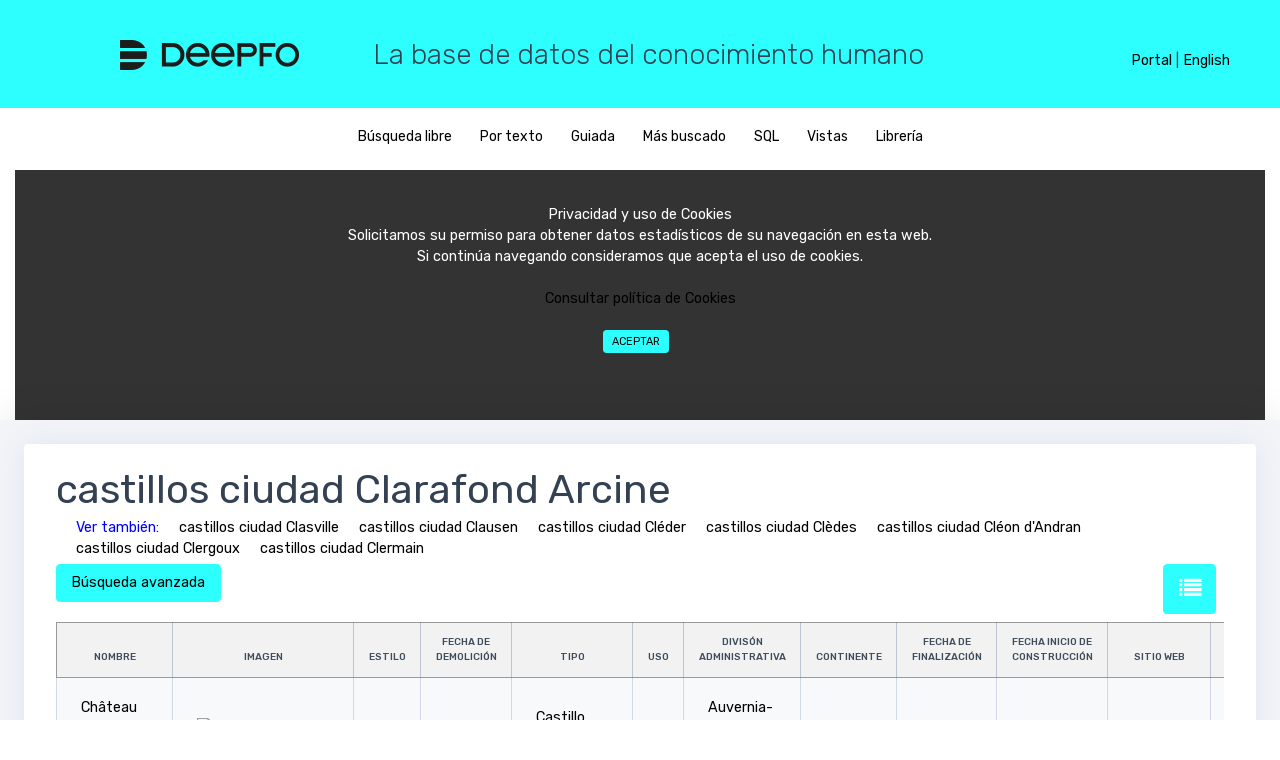

--- FILE ---
content_type: text/html; charset=UTF-8
request_url: https://deepfo.com/es/most/castillos-ciudad-Clarafond-Arcine
body_size: 11043
content:
<!DOCTYPE html>

<html lang="es">
  <head>
  <link rel="preload" as="font">
 
 
     <link href="/css/main.min.css?version=3.3" rel="stylesheet">
 	   

    <meta name="robots" content="index, follow">
	<meta name="viewport" content="width=device-width, initial-scale=1, maximum-scale=5, user-scalable=yes"> 
<!--
	<script data-ad-client="ca-pub-3641509271462627" async src="https://pagead2.googlesyndication.com/pagead/js/adsbygoogle.js"></script>
-->	


<script languaje=javascript>
function lanzarQueryLink(pTabla,pCampo,pId,pTablaRel,pEsFicha)
{
	url = "https://deepfo.com/lanzar_query_ajax.php?p=" + pEsFicha + ";" + pTabla + ";" + pCampo + ";EQ;" + pId + ";" + pTablaRel +  "&idioma=es"

	//alert(url)
	//return
	//location.href = url;
	//return
	
	var xmlhttp = new XMLHttpRequest();
	xmlhttp.onreadystatechange = function() 
	{
		if (this.readyState == 4 && this.status == 200) 
		{
			//alert(this.responseText.indexOf("CONTROL-DEEPFO-OK"))
			
			if (this.responseText.indexOf("CONTROL-DEEPFO-OK") >= 1)
			{
				location.reload();
			}
			else
			{
				location.href = "https://deepfo.com/frm_error.php"
			}        
		}
    };
    xmlhttp.open("GET", url, true);
    xmlhttp.send();	
				
}
</script>





	
	
	<!--<meta charset="UTF-8">-->
		
	<link rel="canonical" href="https://deepfo.com/es/most/castillos-ciudad-Clarafond-Arcine"/>
	


    <link rel="alternate" hreflang="x-default" href="https://deepfo.com/en/most/castles-city-Clarafond-Arcine" />
    <link rel="alternate" hreflang="en" href="https://deepfo.com/en/most/castles-city-Clarafond-Arcine" />
    <link rel="alternate" hreflang="es" href="https://deepfo.com/es/most/castillos-ciudad-Clarafond-Arcine" />
	

	 
	<script src="/bower_components/datatables.net-bs/js/dataTables.bootstrap.min.js"></script>
	<script language="javascript" src="/js/jquery.min.js"></script> 




    <title>
	castillos ciudad Clarafond Arcine	
	</title>


    <meta name="description" content="castillos ciudad Clarafond Arcine - Deepfo pone a tu alcance una amplia información sobre una gran variedad de temas y disciplinas."/>
   <meta http-equiv="content-language" content="es-es"/>
	
   
<!-- Global site tag (gtag.js) - Google Analytics --> 
<script async src="https://www.googletagmanager.com/gtag/js?id=UA-117083484-1"></script>
<script>


	


  window.dataLayer = window.dataLayer || [];
  function gtag(){dataLayer.push(arguments);}
  gtag('js', new Date());

  gtag('config', 'UA-117083484-1');
</script>
   
</head>



<body>

	
	<div id="alertModal" class="modal fade popup" role="dialog">
		<div class="modal-dialog modal-lg">
			<div class="modal-content">
				<div class="modal-body">
					<h3 id=alertModal_titulo></h3>
					<legend></legend>
					<h5 id=alertModal_texto></h5>
				</div>	
			</div>
		</div>
	</div>
	
	
	
	<div id="textoModal" class="modal fade popup" role="dialog">
		<input id=textoModal_funcion type=hidden>
		<div class="modal-dialog modal-lg">
			<div class="modal-content">
				<div class="modal-body">
					<h3 id=textoModal_titulo></h3>
						<div class="row">
							<div class="col-sm-12"  >
								<div class="form-group" id=div_txt_textoModal_retorno>
									<label id=textoModal_texto></label>
									<textarea class="form-control" rows="5" id=txt_textoModal_retorno maxlength="4000"></textarea>
									<div id=err_txt_textoModal_retorno class="help-block form-text with-errors form-control-feedback"></div>
								</div>
								<div class="form-buttons-w text-right">
									<button type=button class='mr-2 mb-2 btn btn-primary' onclick=textoUsuarioCancelar() id=bot_textoModalCancelar >Cancelar</button>
									<button type=button class='mr-2 mb-2 btn btn-primary' onclick=textoUsuarioAceptar() id=bot_textoModalAceptar >Aceptar</button>
								</div>
							</div>	
						</div>
				</div>
			</div>	
		</div>					
	</div>
	
	
		<div id="SiNoModal" class="modal fade popup" role="dialog">
		<input id=SiNoModal_funcion type=hidden>
		<div class="modal-dialog modal-lg">
			<div class="modal-content">
				<div class="modal-body">
					<h3 id=SiNoModal_titulo></h3>
						<div class="row">
							<div class="col-sm-12"  >
								<div class="form-group" id=div_txt_textoModal_retorno>
									<label id=SiNoModal_texto></label>
								</div>
								<div class="form-buttons-w text-right">
									<button type=button class='mr-2 mb-2 btn btn-primary' onclick=SiNoUsuarioCancelar() id=bot_SiNoModalCancelar >Cancelar</button>
									<button type=button class='mr-2 mb-2 btn btn-primary' onclick=SiNoUsuarioAceptar() id=bot_SiNoModalAceptar >Aceptar</button>
								</div>
							</div>	
						</div>
				</div>
			</div>	
		</div>					
	</div>
	<input type=hidden id=txt_control_modificado value=N><input type=hidden style='display:none' id=par_dias_oferta_tarea value='7'><input type=hidden style='display:none' id=par_dias_minimo_entrega_tarea value='7'><input type=hidden style='display:none' id=par_nivel_base value='2'><input type=hidden style='display:none' id=par_diccionario value=""><input type=hidden style='display:none' id=par_separador value='$%&@#%%%()'><input type=hidden style='display:none' id=par_retencion value='18'><input type=hidden style='display:none' id=par_impuestos value='21'><input type=hidden style='display:none' id=par_max_filas_select value='300'><input type=hidden style='display:none' id=par_max_filas_datalist value='15000'><input type=hidden style='display:none' id=mensaje_campo_obligatorio value='Campo obligatorio'><input type=hidden style='display:none' id=par_fecha_ultimo_batch value='20181209'>	

<input type=hidden id=par_tipo_busqueda value="7">
<input type="hidden" id="txt_tabla" value = "">













	<header>

	<div id="lang_header">
		
		
		<span id=div_header_menu  style='display:none'>
            <a href="https://deepfo.com/ayuda.php?idioma=es&tema=diseno" target=_blanck>Ayuda</a> <span>|</span>
		</span>

		
		<a href="/login.php" class="texto_1">Portal</a>
		
		<span class="texto_1" id=sep_panel_idioma>|</span>
		
		<!--
		<select id="sel_idioma" class="select_1" onchange="CambiarIdioma()">
			<option value="es" selected="selected">Español</option>
			<option value="en" >English</option>
		</select>
		-->
		
		<a href="/es/most/castillos-ciudad-Clarafond-Arcine" style="display:none" class="texto_1">Español</a>
		<a href="/en/most/castles-city-Clarafond-Arcine"  class="texto_1">English</a>
		
		
	</div>
	


	<style>
		.select_1 {
			float: right;
			height: 20px;
			padding: 1px 0 0 0;
			border: none;
			background-color: transparent;
			color: black;
			outline: none;
		}
		
		#lang_header {
			display: none;
			text-align: right;
			position: absolute;
			z-index: 100;
			border:1;
		}
		
		@media (min-width: 400px) and (max-width: 579px) {
			#lang_header {
				display: block;
				text-align: center;
				right: 5px;
				top: 16px;
			}
			#lang_header span { display: none; }
			#lang_header a { display: block; }
			#lang_header select { display: block; }
		}
		
		@media (min-width: 580px) {
			#lang_header {
				display: block;
				right: 10px;
				top: 26px;
			}
		}
		@media (min-width: 620px) {
			#lang_header {
				right: 30px;
			}
		}
		@media (min-width: 768px) and (max-width: 1023px) {
			#lang_header {
				top: 38px;
				text-align: center;
			}
			#lang_header span { display: none; }
			#div_header_menu  { display: none; }
			#lang_header a { display: block; }
			#lang_header select { display: block; }
		}
		@media (min-width: 1024px) {
			#lang_header {
				right: 50px;
				top: 50px;
			}
		}
	</style>

  <div class="row" id="head">
    <div class="col-md-3 logo">
      <a href="/es"><img src="/assets/images/deepfo-b.png" alt="Deepfo" /></a>
    </div>
    <div class="col-md-9 hidden-md-down">
		<h3 style="font-weight: 300;">La base de datos del conocimiento humano</h3>
    </div>
  </div>
</header>

<div id="opcions">
    <div class="col-md-12" style="text-align:center;">
	  
<ul id="search-options">

	

					<li><a href="javascript:MenuPrincipal('BUSCADOR',0)" ><span id="menu1">Búsqueda libre</span></a></li>
                    <li><a href="javascript:MenuPrincipal('PORTEXTO',0)" ><span id="menu2">Por texto</span></a></li>
                    <li><a href="javascript:MenuPrincipal('DISCON',0)"><span id="menu3">Guiada</span></a></li>
                    <li><a href="javascript:MenuPrincipal('LISTAS',0)"><span id="menu7">Más buscado</span></a></li>
                    <li><a href="javascript:MenuPrincipal('SQL','')"><span id="menu4" >SQL</span></a></li>
                    <li><a href="javascript:MenuPrincipal('MERCON','')"><span id="menu5">Vistas</span></a></li>
                    <li><a href="javascript:MenuPrincipal('CONRAP',0)"><span id="menu6">Librería</span></a></li>
</ul>	    <style>
#barraaceptacion{display:none;bottom:0;margin position:absolute; color:#FFF; background:#333; width:auto; max-width:100%; height:250px; text-align:center; padding:13px 21px 13px 21px; border: none;}

</style>
<div id="barraaceptacion" ><br>
	Privacidad y uso de Cookies<br>Solicitamos su permiso para obtener datos estadísticos de su navegación en esta web.<br>Si continúa navegando consideramos que acepta el uso de cookies.<br><br>
    
	<a href=politicaCookies.php target=_blanck>Consultar política de Cookies</a>        
    <br>
    <br>
	<button  onclick=PonerCookie() id="botonaceptar" type="button" class='mr-2 mb-2 btn btn-primary btn-sm'>Aceptar</button>	
    
</div>

<script>
//setCookie('cookieAvisoCookies','',-3650);
function getCookie(c_name){
    var c_value = document.cookie;
    var c_start = c_value.indexOf(" " + c_name + "=");
    if (c_start == -1){
        c_start = c_value.indexOf(c_name + "=");
    }
    if (c_start == -1){
        c_value = null;
    }else{
        c_start = c_value.indexOf("=", c_start) + 1;
        var c_end = c_value.indexOf(";", c_start);
        if (c_end == -1){
            c_end = c_value.length;
        }
        c_value = unescape(c_value.substring(c_start,c_end));
    }
    return c_value;
}
 
function setCookie(c_name,value,exdays){
    var exdate=new Date();
    exdate.setDate(exdate.getDate() + exdays);
    var c_value=escape(value) + ((exdays==null) ? "" : "; expires="+exdate.toUTCString());
    document.cookie=c_name + "=" + c_value;
}
 
if(getCookie('cookieAvisoCookies') =="1"){
    document.getElementById("barraaceptacion").style.display="none";
}else{
	document.getElementById("barraaceptacion").style.display="block";
}
function PonerCookie(){
    setCookie('cookieAvisoCookies','1',3650);
    document.getElementById("barraaceptacion").style.display="none";
}
</script>  </div>
</div>
	    <div class="all-wrapper">
      <div class="layout-w">
        <div class="content-w">
          <div class="content-i">
		  
            <div class="content-box"               <div class="element-wrapper">
                <div class="element-box">
					<div ><h1 style="margin-bottom: 5px;display:inline-block">castillos ciudad Clarafond Arcine</h1>
					</div><div style='margin-bottom:5px'><span style='margin-left:20px;color:blue'>Ver también:</span><a href="/es/most/castillos-ciudad-Clasville" style="margin-left:20px;display:inline-block">castillos ciudad Clasville</a><a href="/es/most/castillos-ciudad-Clausen" style="margin-left:20px;display:inline-block">castillos ciudad Clausen</a><a href="/es/most/castillos-ciudad-Cleder" style="margin-left:20px;display:inline-block">castillos ciudad Cléder</a><a href="/es/most/castillos-ciudad-Cledes" style="margin-left:20px;display:inline-block">castillos ciudad Clèdes</a><a href="/es/most/castillos-ciudad-Cleon-dAndran" style="margin-left:20px;display:inline-block">castillos ciudad Cléon d'Andran</a><a href="/es/most/castillos-ciudad-Clergoux" style="margin-left:20px;display:inline-block">castillos ciudad Clergoux</a><a href="/es/most/castillos-ciudad-Clermain" style="margin-left:20px;display:inline-block">castillos ciudad Clermain</a></div>								
	<div id="advanced-search-controls"  style='display:none'  style='display:none'>
		<button class="mr-2 mb-2 btn btn-primary" type="button" onclick="filterable_table.request()">Aplicar filtro</button>
		<button class="mr-2 mb-2 btn" type="button" onclick="filterable_table.reset()">Borrar filtro</button>
		<a  title="Formato lista" class="mr-2 mb-2 btn btn-primary" style="bottom: 8px;color: white; font-size: 1.4rem; float:right" href="javascript:cambioFormato(1)" ><i class="fa fa-list"></i></a>	</div>
	<div  style='display:none' id="texto2Si">
		
		<span id="texto2Reducido">				</span>
		<span style='display:none' id="texto2Completo"></span>
		
		<a href="javascript:ocultarTexto2()" style="color:blue"><strong>Ocultar</strong></a>
		
		</span>
		<p>
	</div>
	<div style='display:none' id="texto2No">
		<a href="javascript:mostrarTexto2()" style="color:blue"><strong>Mostrar descripción</strong></a>
		<p>
	</div>
	<div id="advanced-search-button" >
					<button class="mr-2 mb-2 btn btn-primary"   type="button" onclick="initFilterable()">Búsqueda avanzada</button>
				<a  title="Formato lista" class="mr-2 mb-2 btn btn-primary" style="bottom: 8px;color: white; font-size: 1.4rem; float:right" href="javascript:cambioFormato(1)" ><i class="fa fa-list"></i></a>	</div>
                  <div class="table-responsive">
				 <table class='filterable-table table table-bordered table-lg table-v2 table-striped' style='width:100%'><thead ><tr><th align="center" data-filter-type="TEXT" data-filter-field="name_es" data-filter-id="1" data-filter-table="castle" data-filter-values='null' data-filter-desglose="0">nombre</th><th align="center" data-filter-type="TEXT" data-filter-field="image" data-filter-id="2" data-filter-table="castle" data-filter-values='null' data-filter-desglose="0"><span style="visibility: hidden">xxxxxxxx</span>imagen<span style="visibility: hidden">xxxxxxxx</span></th><th align="center" data-filter-type="TEXT" data-filter-field="name_es" data-filter-id="3" data-filter-table="type_style_construction" data-filter-values='null' data-filter-desglose="0">estilo</th><th align="center" data-filter-type="DATE" data-filter-field="date_demolished" data-filter-id="4" data-filter-table="castle" data-filter-values='null' data-filter-desglose="0">Fecha de demolición</th><th align="center" data-filter-type="TEXT" data-filter-field="name_es" data-filter-id="5" data-filter-table="TYPE_castle" data-filter-values='null' data-filter-desglose="0">tipo</th><th align="center" data-filter-type="TEXT" data-filter-field="name_es" data-filter-id="6" data-filter-table="type_use_castle" data-filter-values='null' data-filter-desglose="0">uso</th><th align="center" data-filter-type="TEXT" data-filter-field="name_es" data-filter-id="7" data-filter-table="division_1" data-filter-values='null' data-filter-desglose="0">divisón administrativa</th><th align="center" data-filter-type="TEXT" data-filter-field="name_es" data-filter-id="8" data-filter-table="continent" data-filter-values='null' data-filter-desglose="0">continente</th><th align="center" data-filter-type="DATE" data-filter-field="date_completed" data-filter-id="9" data-filter-table="castle" data-filter-values='null' data-filter-desglose="0">Fecha de finalización</th><th align="center" data-filter-type="DATE" data-filter-field="date_Start_construction" data-filter-id="10" data-filter-table="castle" data-filter-values='null' data-filter-desglose="0">fecha Inicio de construcción</th><th align="center" data-filter-type="TEXT" data-filter-field="website" data-filter-id="11" data-filter-table="castle" data-filter-values='null' data-filter-desglose="0">Sitio web</th><th align="center" data-filter-type="REAL" data-filter-field="Height" data-filter-id="12" data-filter-table="castle" data-filter-values='{"min>1<\/min><max":"100"}' data-filter-desglose="0">Altura<br> (m)</th><th align="center" data-filter-type="TEXT" data-filter-field="name_es" data-filter-id="13" data-filter-table="city" data-filter-values='null' data-filter-desglose="0">ciudad</th><th align="center" data-filter-type="TEXT" data-filter-field="name_es" data-filter-id="14" data-filter-table="country" data-filter-values='null' data-filter-desglose="0">País</th><th align="center" data-filter-type="COORDINATE" data-filter-field="latitude" data-filter-id="15" data-filter-table="castle" data-filter-values='null' data-filter-desglose="0">latitud<br> (°)</th><th align="center" data-filter-type="COORDINATE" data-filter-field="longitude" data-filter-id="16" data-filter-table="castle" data-filter-values='null' data-filter-desglose="0">longitud<br> (°)</th><th align="center" data-filter-type="TEXT" data-filter-field="name_es" data-filter-id="17" data-filter-table="entity" data-filter-values='null' data-filter-desglose="0">Original_owner/Owner/Protection</th><th align="center" data-filter-type="" data-filter-field="" data-filter-id="" data-filter-table="" data-filter-values="">Mapa</tr></thead><tbody><tr><td  align=left><span ><a href=https://deepfo.com/es/bbdd/castillos/Chateau-d27Arcine-Arcine/4314>Château d27Arcine (Arcine)</a></span></td><td  align=left><span ><img src="https://upload.wikimedia.org/wikipedia/commons/thumb/d/de/Ch%C3%A2teau_d%27Arcine_-_panoramio.jpg/220px-Ch%C3%A2teau_d%27Arcine_-_panoramio.jpg" alt="image"></span></td><td  align=left><span ></span></td><td  align=center><span ></span></td><td  align=left><span ><a href=https://deepfo.com/es/bbdd/tipos-de-castillo/Castillo-Fortificado/2>Castillo Fortificado</a></span></td><td  align=left><span ></span></td><td  align=left><span ><a href=https://deepfo.com/es/bbdd/divisones-administrativas/Auvernia-Rodano-Alpes/3460>Auvernia-Ródano-Alpes</a></span></td><td  align=left><span ><a href=https://deepfo.com/es/bbdd/continentes/Europa/5>Europa</a></span></td><td  align=center><span ></span></td><td  align=center><span >siglo XII</span></td><td  align=left><span ><a target='_blank' href= rel='noreferrer'>website</a></span></td><td  align=right><span ></span></td><td  align=left><span ><a href=https://deepfo.com/es/bbdd/ciudades/Clarafond-Arcine/49544>Clarafond Arcine</a></span></td><td  align=left><span ><a href=https://deepfo.com/es/bbdd/paises/Francia/63>Francia</a></span></td><td  align=right><span >46,0853000000</span></td><td  align=right><span >5,9009400000</span></td><td  align=left><span >
</span></td><td style="padding: 0px 0px" align="center"><a title="GoogleMaps" rel="noreferrer" href="https://www.google.es/maps/place/46.0853,5.90094" target="_blank">Mapa</a></td></tr></tbody></table><div class="controls-below-table"  ><div class="table-records-info" >Mostrando resultados: 1 - 1  <br>1 resultados</div><div class="table-records-pages" id=div_controles_tabla><ul><li><a> Anterior</a></li><li><a> Siguiente</a></li></ul></div></div><div id='captcha_container' style='width:34%;position: absolute;bottom: 13%;margin-left: 35%;'></div><div class=div_principal_botones style='width:1090px'><div id='buttonsNav' style='float:right;margin:-8px 0 0 0'>			
			     </div>
                </div>
			     </div>
                </div>
									<!--
					<button type=button  class="mr-2 mb-2 btn btn-primary" type=button id=bot_atras onclick=atras() >Atrás</button>
					-->
					<button  class="mr-2 mb-2 btn btn-primary" type=button id=bot_descargar onclick=descargar() >Descargar resultados</button>
			
              </div>

            </div>
          </div>
        </div>
      </div>
      <div class="display-type"></div> 
    </div>
	
			  <footer>
      <div id="menu-options">
  <ul>
  

  </ul>
</div>

<div id="social-options">
  <ul>
  
    <li><a href=https://www.facebook.com/Deepfo-1997170233847584/ target="_blank" rel="noreferrer"><img src="/assets/images/facebook.png" alt="facebook"></a></li>
    <li><a href=https://twitter.com/deepfo17 target="_blank" rel="noreferrer"><img src="/assets/images/tweeter.png" alt="tweeter"></a></li>
    <li><a href=https://www.youtube.com/channel/UChQzbjUtIYOQiDYZxAfNJCQ?view_as=subscriber target="_blank" rel="noreferrer"><img src="/assets/images/youtube.png" alt="youtube"></a></li>
    <li><a href=https://www.linkedin.com/company/25061660/ target="_blank" rel="noreferrer"><img src="/assets/images/linkedin.png" alt="linkedin"></a></li>
    <li><a href=https://www.instagram.com/deepfo.networks/?hl=es target="_blank" rel="noreferrer"><img src="/assets/images/instagram.png" alt="instagram"></a></li>
    <li><a href=https://plus.google.com/101066325499995370454 target="_blank" rel="noreferrer"><img src="/assets/images/googlePlus.png" alt="googlePlus"></a></li>

	
   </ul>
</div>

<div id="menu-options">
  <div class="hidden-md-down">&copy; Deepfo 2018</div>
  <ul>
    <li><a href="/QuienesSomos.php" target="_blank"><span>Quiénes somos</span></a></li>
    <li><a href="/politicaCookies.php" target="_blank"><span>Política de cookies</span></a></li>
    <li><a href="/faqs.php" target="_blank"><span>FAQs</span></a></li>
    <li><a href="/documentacion.php?idioma=es" target="_blank"><span>Documentación</span></a></li>
    <li><a href="/login.php" target="_blank"><span>Iniciar sesión</span></a></li>
    <li><a href="/contacto.php" target="_blank"><span>Contacto</span></a></li>
    <li><a href="/reportar.php" target="_blank"><span>Comunicar error</span></a></li>
    <li><a href="/es/map" target="_blank"><span>Mapa del sitio</span></a></li>
  </ul>
</div>
       <!-- OPTIMIZACION <script src="/bower_components/jquery/dist/jquery.min.js"></script> -->
<script src="/bower_components/tether/dist/js/tether.min.js"></script>
<script src="/bower_components/bootstrap-validator/dist/validator.min.js"></script>
 <script src="/bower_components/datatables.net/js/jquery.dataTables.min.js"></script> 
<script src="/bower_components/perfect-scrollbar/js/perfect-scrollbar.jquery.min.js"></script>
<script src="/bower_components/bootstrap-daterangepicker/daterangepicker.min.js"></script>




<!-- 16/05/2021


-->


<!--
<script src="/bower_components/bootstrap/js/dist/util.js"></script>
<script src="/bower_components/bootstrap/js/dist/alert.js"></script>
<script src="/bower_components/bootstrap/js/dist/button.js"></script>
<script src="/bower_components/bootstrap/js/dist/dropdown.js"></script>
<script src="/bower_components/bootstrap/js/dist/modal.js"></script>
<script src="/bower_components/bootstrap/js/dist/tab.js"></script>
<script src="/bower_components/bootstrap/js/dist/tooltip.js"></script>
<script src="/bower_components/bootstrap/js/dist/popover.js"></script>
<script src="/js/dataTables.bootstrap4.min.js"></script>
<script src="/bower_components/bootstrap/js/dist/carousel.js"></script>
<script src="/bower_components/bootstrap/js/dist/collapse.js"></script> 
-->
<script src="/js/bootstrap.min.js"></script>


<script src="/bower_components/moment/moment.min.js"></script>
<!--<script src="/bower_components/ckeditor/ckeditor.js"></script>-->
<script src="/bower_components/dropzone/dist/dropzone.js"></script>
<script src="/bower_components/editable-table/mindmup-editabletable.js"></script>


<script src="/js/autocomplete.js"></script>
<!-- OPTIMIZACION <script src="/js/main.min.js?version=3.3"></script> -->
</footer>

		
		
</div><input type=hidden id=txt_reload value='N' ></div>      


    <!-- Popup Descarga-->
    <div id="pagoModal" class="modal fade" role="dialog">
      <div class="modal-dialog modal-lg">
        <div class="modal-content">
            <div class="modal-header">
                <h5 class="modal-title">Descarga</h5>
                <button type="button" class="close" data-dismiss="modal" aria-label="Close">
                <span aria-hidden="true">&times;</span>
                </button>
            </div>

         	<div class="modal-body">
                <div id="generic_price_table">
                    <!--BLOCK ROW START-->
                    <div class="row">
                        <div class="col-md-6">
                        
                            <!--PRICE CONTENT START-->
                            <div class="generic_content clearfix">
                                
                                <!--HEAD PRICE DETAIL START-->
                                <div class="generic_head_price clearfix">
                                
                                    <!--HEAD CONTENT START-->
                                    <div class="generic_head_content clearfix">
                                    
                                        <!--HEAD START-->
                                        <div class="head_bg"></div>
                                        <div class="head">
                                            <span>Pago</span>
                                        </div>
                                        <!--//HEAD END-->
                                        
                                    </div>
                                    <!--//HEAD CONTENT END-->
                                    
                                    <!--PRICE START-->
                                    <div class="generic_price_tag clearfix">	
                                        <span class="price">
                                            <span class="currency">3</span>
                                            <span class="cent">,00</span>
                                            <span class="sign">€</span>
                                        </span>
                                    </div>
                                    <!--//PRICE END-->
                                    
                                </div>                            
                                <!--//HEAD PRICE DETAIL END-->
                                
                                <!--FEATURE LIST START-->
                                <div class="generic_feature_list">
                                    <ul>
                                        <li><span>1</span> registros</li>
                                        <li><span>17</span> columnas</li>
                                        <li><span>10</span> celdas</li>
                                        <li><span>0 </span>minutos entre descargas</li>
										<li><span>Formatos HTML, XML, CSV o EXCEL</span></li>
										<li><span>Sin registro</span></li>
                                    </ul>
                                </div>
                                <!--//FEATURE LIST END-->
                                
                                <!--BUTTON START-->
                                <div class="generic_price_btn clearfix">
                                    <a class="" href="/pago?codigo=castillos-ciudad-Clarafond-Arcine_es_20181209">Pagar Ahora</a>
                                </div>
                                <!--//BUTTON END-->
                                
                            </div>
                            <!--//PRICE CONTENT END-->
                                
                        </div>
                        
                        <div class="col-md-6">
                        
                            <!--PRICE CONTENT START-->
                            <div class="generic_content active clearfix">
                                
                                <!--HEAD PRICE DETAIL START-->
                                <div class="generic_head_price clearfix">
                                
                                    <!--HEAD CONTENT START-->
                                    <div class="generic_head_content clearfix">
                                    
                                        <!--HEAD START-->
                                        <div class="head_bg"></div>
                                        <div class="head">
                                            <span>Gratis</span>
                                        </div>
                                        <!--//HEAD END-->
                                        
                                    </div>
                                    <!--//HEAD CONTENT END-->
                                    
                                    <!--PRICE START-->
                                    <div class="generic_price_tag clearfix">	
                                        <span class="price">
                                            <span class="currency">0</span>
                                            <span class="sign">€</span>
                                        </span>
                                    </div>
                                    <!--//PRICE END-->
                                    
                                </div>                            
                                <!--//HEAD PRICE DETAIL END-->
                                
                                <!--FEATURE LIST START-->
                                <div class="generic_feature_list">
                                    <ul>
                                        <li><span>3</span> descargas gratuitas diarias<i class="fa fa-exclamation-triangle fa-lg" aria-hidden="true" style='display:none'></i></li>
                                        <li>Máx. <span>200</span> registros por descarga<i class="fa fa-exclamation-triangle fa-lg" aria-hidden="true" style='display:none'></i></li>
                                        <li>Máx. <span>500</span> registros diarios<i class="fa fa-exclamation-triangle fa-lg" aria-hidden="true" style='display:none'></i></li>
                                        <li><span>30</span> minutos entre descargas<i class="fa fa-exclamation-triangle fa-lg" aria-hidden="true" style='display:none'></i></li>
                                        <li><span>Formato CSV</span></li>
                                        <li><span>Registro obligatorio</span></li>
                                    </ul>
                                </div>
                                <!--//FEATURE LIST END-->
                                
                                <!--BUTTON START-->
                                <div class="generic_price_btn clearfix">
                                    <a class=""   
									 href="/login?v=4&cc=castillos-ciudad-Clarafond-Arcine_es_20181209"> Iniciar sesión</a>
                                </div>
                                <!--//BUTTON END-->
                                
                            </div>
                            <!--//PRICE CONTENT END-->
                                
                        </div>

                    </div>	
                    <!--//BLOCK ROW END-->
                    </div>
                </div>
                <!--
                <div class="modal-footer">
                    <button type="button" class="btn btn-secondary" data-dismiss="modal">Cancel</button>
                </div>
                -->
		    </div>
        </div>
    </div>
    <!--/ Popup Descarga-->


<script languaje=javascript>

function descargar()
{
	$.ajax({
        url: "/registrar_accion.php",
        data: { accion: 'DESCARGAR', param:"castillos-ciudad-Clarafond-Arcine_es_20181209" }
    });
	
    $('#pagoModal').modal();
}

</script>

<style>

/*PRICE COLOR CODE START*/
#generic_price_table .generic_content{
	background-color: #fff;
}

#generic_price_table .generic_content .generic_head_price{
	background-color: #f6f6f6;
}

#generic_price_table .generic_content .generic_head_price .generic_head_content .head_bg{
	border-color: #e4e4e4 rgba(0, 0, 0, 0) rgba(0, 0, 0, 0) #e4e4e4;
}

#generic_price_table .generic_content .generic_head_price .generic_head_content .head span{
	color: #525252;
}

#generic_price_table .generic_content .generic_head_price .generic_price_tag .price .sign{
    color: #414141;
}

#generic_price_table .generic_content .generic_head_price .generic_price_tag .price .currency{
    color: #414141;
}

#generic_price_table .generic_content .generic_head_price .generic_price_tag .price .cent{
    color: #414141;
}

#generic_price_table .generic_content .generic_head_price .generic_price_tag .concept{
    color: #414141;
}

#generic_price_table .generic_content .generic_feature_list ul li{	
	color: #a7a7a7;
}

#generic_price_table .generic_content .generic_feature_list ul li span{
	color: #414141;
}
#generic_price_table .generic_content .generic_feature_list ul li:hover{
	background-color: #E4E4E4;
	border-left: 5px solid #2dffff;
}

#generic_price_table .generic_content .generic_price_btn a{
	border: 1px solid #2dffff; 
    color: #525252;
} 

#generic_price_table .generic_content.active .generic_head_price .generic_head_content .head_bg,
#generic_price_table .generic_content:hover .generic_head_price .generic_head_content .head_bg{
	border-color: #2dffff rgba(0, 0, 0, 0) rgba(0, 0, 0, 0) #2dffff;
	color: #525252;
}

#generic_price_table .generic_content:hover .generic_head_price .generic_head_content .head span,
#generic_price_table .generic_content.active .generic_head_price .generic_head_content .head span{
	color: #525252;
}

#generic_price_table .generic_content:hover .generic_price_btn a,
#generic_price_table .generic_content.active .generic_price_btn a{
	background-color: #2dffff;
	color: #525252;
} 

.row .table{
    padding: 28px 0;
}

/*PRICE BODY CODE START*/

#generic_price_table .generic_content{
	overflow: hidden;
	position: relative;
	text-align: center;
}

#generic_price_table .generic_content .generic_head_price {
	margin: 0 0 20px 0;
}

#generic_price_table .generic_content .generic_head_price .generic_head_content{
	margin: 0 0 50px 0;
}

#generic_price_table .generic_content .generic_head_price .generic_head_content .head_bg{
    border-style: solid;
    border-width: 90px 1411px 23px 399px;
	position: absolute;
}

#generic_price_table .generic_content .generic_head_price .generic_head_content .head{
	padding-top: 40px;
	position: relative;
	z-index: 1;
}

#generic_price_table .generic_content .generic_head_price .generic_head_content .head span{
    font-family: "Raleway",sans-serif;
    font-size: 28px;
    font-weight: 400;
    letter-spacing: 2px;
    margin: 0;
    padding: 0;
    text-transform: uppercase;
}

#generic_price_table .generic_content .generic_head_price .generic_price_tag{
	padding: 0 0 20px;
}

#generic_price_table .generic_content .generic_head_price .generic_price_tag .price{
	display: block;
}

#generic_price_table .generic_content .generic_head_price .generic_price_tag .price .sign{
    display: inline-block;
    font-family: "Lato",sans-serif;
    font-size: 28px;
    font-weight: 400;
    vertical-align: middle;
    margin-left: 5px;
    margin-right: 5px;
}

#generic_price_table .generic_content .generic_head_price .generic_price_tag .price .currency{
    font-family: "Lato",sans-serif;
    font-size: 60px;
    font-weight: 300;
    letter-spacing: -2px;
    line-height: 60px;
    padding: 0;
    vertical-align: middle;
}

#generic_price_table .generic_content .generic_head_price .generic_price_tag .price .cent{
    display: inline-block;
    font-family: "Lato",sans-serif;
    font-size: 24px;
    font-weight: 400;
    vertical-align: bottom;
}

#generic_price_table .generic_content .generic_head_price .generic_price_tag .concept{
    font-family: "Lato",sans-serif;
    font-size: 18px;
    font-weight: 400;
    letter-spacing: 3px;
    vertical-align: bottom;
}

#generic_price_table .generic_content .generic_feature_list ul{
	list-style: none;
	padding: 0;
	margin: 0;
}

#generic_price_table .generic_content .generic_feature_list ul li{
	font-family: "Lato",sans-serif;
	font-size: 18px;
	padding: 15px 0;
	transition: all 0.3s ease-in-out 0s;
}
#generic_price_table .generic_content .generic_feature_list ul li:hover{
	transition: all 0.3s ease-in-out 0s;
	-moz-transition: all 0.3s ease-in-out 0s;
	-ms-transition: all 0.3s ease-in-out 0s;
	-o-transition: all 0.3s ease-in-out 0s;
	-webkit-transition: all 0.3s ease-in-out 0s;

}
#generic_price_table .generic_content .generic_feature_list ul li .fa{
	padding: 0 10px;
}
#generic_price_table .generic_content .generic_price_btn{
	margin: 20px 0 32px;
}

#generic_price_table .generic_content .generic_price_btn a{
    border-radius: 50px;
	-moz-border-radius: 50px;
	-ms-border-radius: 50px;
	-o-border-radius: 50px;
	-webkit-border-radius: 50px;
    display: inline-block;
    font-family: "Lato",sans-serif;
    font-size: 18px;
    outline: medium none;
    padding: 12px 30px;
    text-decoration: none;
    text-transform: uppercase;
}

#generic_price_table .generic_content,
#generic_price_table .generic_content:hover,
#generic_price_table .generic_content .generic_head_price .generic_head_content .head_bg,
#generic_price_table .generic_content:hover .generic_head_price .generic_head_content .head_bg,
#generic_price_table .generic_content .generic_head_price .generic_head_content .head h2,
#generic_price_table .generic_content:hover .generic_head_price .generic_head_content .head h2,
#generic_price_table .generic_content .price,
#generic_price_table .generic_content:hover .price,
#generic_price_table .generic_content .generic_price_btn a,
#generic_price_table .generic_content:hover .generic_price_btn a{
	transition: all 0.3s ease-in-out 0s;
	-moz-transition: all 0.3s ease-in-out 0s;
	-ms-transition: all 0.3s ease-in-out 0s;
	-o-transition: all 0.3s ease-in-out 0s;
	-webkit-transition: all 0.3s ease-in-out 0s;
} 
@media (max-width: 320px) {	
}

@media (max-width: 767px) {
	#generic_price_table .generic_content{
		margin-bottom:75px;
	}
}
@media (min-width: 768px) and (max-width: 991px) {
	#generic_price_table .col-md-3{
		float:left;
		width:50%;
	}
	
	#generic_price_table .col-md-4{
		float:left;
		width:50%;
	}
	
	#generic_price_table .generic_content{
		margin-bottom:75px;
	}
}
@media (min-width: 992px) and (max-width: 1199px) {
}
@media (min-width: 1200px) {
}
#generic_price_table_home{
	 font-family: 'Raleway', sans-serif;
}

.text-center h1,
.text-center h1 a{
	color: #7885CB;
	font-size: 30px;
	font-weight: 300;
	text-decoration: none;
}
.demo-pic{
	margin: 0 auto;
}
.demo-pic:hover{
	opacity: 0.7;
}

#generic_price_table_home ul{
	margin: 0 auto;
	padding: 0;
	list-style: none;
	display: table;
}
#generic_price_table_home li{
	float: left;
}
#generic_price_table_home li + li{
	margin-left: 10px;
	padding-bottom: 10px;
}
#generic_price_table_home li a{
	display: block;
	width: 50px;
	height: 50px;
	font-size: 0px;
}
#generic_price_table_home .blue{
	background: #3498DB;
	transition: all 0.3s ease-in-out 0s;
}
#generic_price_table_home .emerald{
	background: #2dffff;
	transition: all 0.3s ease-in-out 0s;
}
#generic_price_table_home .grey{
	background: #7F8C8D;
	transition: all 0.3s ease-in-out 0s;
}
#generic_price_table_home .midnight{
	background: #34495E;
	transition: all 0.3s ease-in-out 0s;
}
#generic_price_table_home .orange{
	background: #E67E22;
	transition: all 0.3s ease-in-out 0s;
}
#generic_price_table_home .purple{
	background: #9B59B6;
	transition: all 0.3s ease-in-out 0s;
}
#generic_price_table_home .red{
	background: #E74C3C;
	transition:all 0.3s ease-in-out 0s;
}
#generic_price_table_home .turquoise{
	background: #1ABC9C;
	transition: all 0.3s ease-in-out 0s;
}

#generic_price_table_home .blue:hover,
#generic_price_table_home .emerald:hover,
#generic_price_table_home .grey:hover,
#generic_price_table_home .midnight:hover,
#generic_price_table_home .orange:hover,
#generic_price_table_home .purple:hover,
#generic_price_table_home .red:hover,
#generic_price_table_home .turquoise:hover{
	border-bottom-left-radius: 50px;
    border-bottom-right-radius: 50px;
    border-top-left-radius: 50px;
    border-top-right-radius: 50px;
	transition: all 0.3s ease-in-out 0s;
}
#generic_price_table_home .divider{
	border-bottom: 1px solid #ddd;
	margin-bottom: 20px;
	padding: 20px;
}
#generic_price_table_home .divider span{
	width: 100%;
	display: table;
	height: 2px;
	background: #ddd;
	margin: 50px auto;
	line-height: 2px;
}
#generic_price_table_home .itemname{
	text-align: center;
	font-size: 50px ;
	padding: 50px 0 20px ;
	border-bottom: 1px solid #ddd;
	margin-bottom: 40px;
	text-decoration: none;
    font-weight: 300;
}
#generic_price_table_home .itemnametext{
    text-align: center;
    font-size: 20px;
    padding-top: 5px;
    text-transform: uppercase;
    display: inline-block;
}
#generic_price_table_home .footer{
	padding:40px 0;
}

.price-heading{
    text-align: center;
}
.price-heading h1{
	color: #666;
	margin: 0;
	padding: 0 0 50px 0;
}
.bottom_btn{
	background-color: #333333;
    color: #525252;
    display: table;
    font-size: 28px;
    margin: 60px auto 20px;
    padding: 10px 25px;
    text-align: center;
    text-transform: uppercase;
}
.bottom_btn:hover{
	background-color: #666;
	color: #525252;
	text-decoration:none;
}

</style>



<!-- Popup Info Column-->
<div id="infoModal" class="modal fade" role="dialog">
	<div class="modal-dialog modal-lg">
		<div class="modal-content">
			<div class="modal-header">
				<h5 class="modal-title">Información columna</h5>
				<button type="button" class="close" data-dismiss="modal" aria-label="Close">
					<span aria-hidden="true">&times;</span>
				</button>
			</div>
			<div class="modal-body" style="padding-top: 25px; padding-bottom: 25px"></div>
			<div class="modal-footer">
				<button type="button" class="btn btn-primary" data-dismiss="modal">Cerrar</button>
			</div>
		</div>
	</div>
</div>

<!--/ Popup Info Column-->

<script src="https://www.google.com/recaptcha/api.js?onload=loadCaptcha&render=explicit&hl=es" async defer></script>
<script languaje=javascript>


function mostrarTodoTexto2()
{
	
	
	document.getElementById("refMostrarTodo").style.display = 'none'
	document.getElementById("texto2Reducido").style.display = 'none'
	document.getElementById("texto2Completo").style.display = 'block'
	
}
function mostrarTexto2()
{
	document.getElementById("texto2Si").style.display = 'block'
	document.getElementById("texto2No").style.display = 'none'
	
}
function ocultarTexto2()
{
	document.getElementById("texto2Si").style.display = 'none'
	document.getElementById("texto2No").style.display = 'block'
	
}
	function sessionAjax() {
		datos = "borrarsession.php";
		ajax = objetoAjax();
		ajax.open("GET", datos);
		ajax.onreadystatechange = function() {
			if (ajax.readyState == 4) {
				
			}
		}
		ajax.send(null)
	} 
		
	function reCaptchaExpired () {
	//document.getElementById('buttonsNav').style.display="none";
		document.getElementById('captcha_container').style.display="block";
	}

	function recarga() {
		if (document.getElementById("txt_reload").value == "S"){
			document.location.reload();
		}else{
			setTimeout(recarga, 2000)
		}
	}

	if (document.getElementById("sel_idioma"))
	{
		if (document.getElementById("txt_tabla").value == "")
		{
			document.getElementById("sel_idioma").style.display = 'none';
			document.getElementById("sep_panel_idioma").style.display = 'none';
		}
	}

	if (document.getElementById("id_texto_a_buscar_directo")){
		document.getElementById("id_texto_a_buscar_directo").style.display = 'none';
	}

	if (document.getElementById("boton_busqueda")){
		document.getElementById("boton_busqueda").style.display = 'none';
	}
	
	setTimeout(recarga, 5000);
 
  
function initFilterable(){

	$('#advanced-search-button').hide();
	$('#advanced-search-controls').show();

	if( typeof window.filterable_table != 'undefined' ){
		return;
	}

	var texts = {
		placeholder: "Filtro",
		errorLoading: "No se pudieron cargar los resultados",
		inputTooShort: "Por favor, introduzca algún carácter",
		noResults: "No se encontraron resultados",
		searching: "Buscando…",
		num_null: "Sin filtro",
		num_smaller: "Menor que",
		num_greater: "Mayor que",
		num_equals: "Igual",
		num_interval: "Intervalo",
		num_interval_from: "Desde",
		num_interval_to: "Hasta"
	}
	window.filterable_table = Filterable( $('.filterable-table').eq(0), {
		lang: texts,
		data: null	});
}


/**
 * Modal Info Columnas
 */
function infoModal(data, column_name){
	var html = '';

	try{
		if( typeof data.info_row.info_cell != 'undefined' ){
			html += infoModalRow(data.info_row.info_cell);
		}else{
			for(var i in data.info_row){
				html += infoModalRow(data.info_row[i].info_cell);
			}
		}
	}catch(e){}

	$('#infoModal').find('.modal-title').html('Información columna ('+column_name+')');
	$('#infoModal').find('.modal-body').html(html);
	$('#infoModal').modal('show');
}

function infoModalRow(row){
	var html = '<div class="row" style="margin-bottom: 5px">';
		html += '<div class="col-sm-4" style="font-weight: 500; text-align: right">'+ row[0] +'</div>';
		html += '<div class="col-sm-8">'+row[1]+'</div>';
	html += '</div>';

	return html;
}



function cambioFormato($pFormato)
{
	

	$url = window.location.href;
	$urlFin = "";
	$elementos = $url.split("/")
	
	for (i=0;i<=$elementos.length-1;i++)
	{
		if (($elementos[i] != "list" && $elementos[i] != "grid") || i != $elementos.length-1)
		{
			if (i != 0) $urlFin = $urlFin + "/"
			$urlFin = $urlFin + $elementos[i]
		}
	}


	if ($pFormato == "1")
		location_href($urlFin + "/list");
	else
		location_href($urlFin + "/grid");
	
	
	//document.cookie = "resultado_query_pagina=1";

}


</script>



		<script src="/bower_components/chart.js/dist/Chart.min.js"></script>
		<script src="/bower_components/select2/dist/js/select2.full.min.js"></script>
		<script src="/bower_components/fullcalendar/dist/fullcalendar.min.js"></script>
		<link href="https://fonts.googleapis.com/css?family=Rubik:300,400,500&display=swap" rel="stylesheet" type="text/css">
		<link href="/bower_components/perfect-scrollbar/css/perfect-scrollbar.min.css" rel="stylesheet">
		<script src="https://cdnjs.cloudflare.com/ajax/libs/select2/4.0.6-rc.0/js/select2.min.js"></script>	
		<link href="/bower_components/datatables.net-bs/css/dataTables.bootstrap.min.css" rel="stylesheet">
		<link href="/bower_components/select2/dist/css/select2.min.css" rel="stylesheet">
		<!--<link href="/bower_components/dropzone/dist/dropzone.css" rel="stylesheet"> -->
		<link href="https://maxcdn.bootstrapcdn.com/font-awesome/4.7.0/css/font-awesome.min.css" rel="stylesheet" integrity="sha384-wvfXpqpZZVQGK6TAh5PVlGOfQNHSoD2xbE+QkPxCAFlNEevoEH3Sl0sibVcOQVnN" crossorigin="anonymous">
  		<link href="/css/list-group.css" rel="stylesheet">
		<link href="/css/resultado.min.css" rel="stylesheet">



    <script type="application/ld+json">
    {
      "@context":"https://schema.org/",
      "@type":"Dataset",
      "name":"castillos ciudad Clarafond Arcine",
      "description":"castillos ciudad Clarafond Arcine. nombre, imagen, estilo, Fecha de demolición, tipo, uso, divisón administrativa, continente, Fecha de finalización, fecha Inicio de construcción, Sitio web, Altura, ciudad, País, latitud, longitud, Original_owner/Owner/Protection",
      "url":"https://deepfo.com/es/most/castillos-ciudad-Clarafond-Arcine",
      "sameAs":"https://deepfo.com/en/most/castillos-ciudad-Clarafond-Arcine",
      "keywords":[
				"castillos ciudad Clarafond Arcine > nombre"
				,"castillos ciudad Clarafond Arcine > imagen"
				,"castillos ciudad Clarafond Arcine > estilo"
				,"castillos ciudad Clarafond Arcine > Fecha de demolición"
				,"castillos ciudad Clarafond Arcine > tipo"
				,"castillos ciudad Clarafond Arcine > uso"
				,"castillos ciudad Clarafond Arcine > divisón administrativa"
				,"castillos ciudad Clarafond Arcine > continente"
				,"castillos ciudad Clarafond Arcine > Fecha de finalización"
				,"castillos ciudad Clarafond Arcine > fecha Inicio de construcción"
				,"castillos ciudad Clarafond Arcine > Sitio web"
				,"castillos ciudad Clarafond Arcine > Altura"
				,"castillos ciudad Clarafond Arcine > ciudad"
				,"castillos ciudad Clarafond Arcine > País"
				,"castillos ciudad Clarafond Arcine > latitud"
				,"castillos ciudad Clarafond Arcine > longitud"
				,"castillos ciudad Clarafond Arcine > Original_owner/Owner/Protection"

      			],
	  "license" : "https://deepfo.com/documentacion.php?idioma=es",
      "isAccessibleForFree" : "Yes",
      "creator":{
         "@type":"Organization",
         "url": "https://deepfo.com/es",
         "name":"Deepfo.com by Polyolbion SL, Barcelona, Spain",
         "contactPoint":{
            "@type":"ContactPoint",
            "contactType": "Administration",
            "email":"admin@deepfo.com"
         }
      },
      "distribution":[
         {
            "@type":"DataDownload",
            "encodingFormat":"CSV",
            "contentUrl":"https://deepfo.com/es/most/castillos-ciudad-Clarafond-Arcine"
         },
         {
            "@type":"DataDownload",
            "encodingFormat":"XML",
            "contentUrl":"https://deepfo.com/es/most/castillos-ciudad-Clarafond-Arcine"
         },
         {
            "@type":"DataDownload",
            "encodingFormat":"HTML",
            "contentUrl":"https://deepfo.com/es/most/castillos-ciudad-Clarafond-Arcine"
         },
         {
            "@type":"DataDownload",
            "encodingFormat":"EXCEL",
            "contentUrl":"https://deepfo.com/es/most/castillos-ciudad-Clarafond-Arcine"
         }
      ]
    }
    }
    </script>



	  
	  
    <!-- OPTIMIZACION <link href="/bower_components/fullcalendar/dist/fullcalendar.min.css" rel="stylesheet"> -->


	<!--OPTIMIZACION <link href="https://cdnjs.cloudflare.com/ajax/libs/select2/4.0.6-rc.0/css/select2.min.css" rel="stylesheet" />-->
	<!-- OPTIMIZACION <link href="/css/filterable-table.css" rel="stylesheet">-->
	<!-- OPTIMIZACION <script language="JavaScript" src="/js/funciones.js"> </script>-->
	<script language="JavaScript" src="/js/base.js"> </script>
	<script language="JavaScript" src="/js/menuPrincipal.js"> </script>
	<script language="javascript" src="/js/filterable-table.min.js"></script>



   <!-- OPTIMIZACION <link href="/bower_components/bootstrap-daterangepicker/daterangepicker.css" rel="stylesheet">-->
	
</html>
